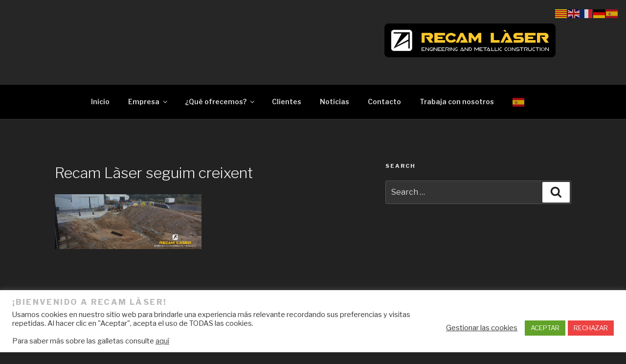

--- FILE ---
content_type: text/html; charset=utf-8
request_url: https://www.google.com/recaptcha/api2/anchor?ar=1&k=6Lf4KpcUAAAAAGwQIoXvcSFbzZWqC40z8DOIaflz&co=aHR0cHM6Ly9yZWNhbWxhc2VyLmNvbTo0NDM.&hl=en&v=7gg7H51Q-naNfhmCP3_R47ho&size=invisible&anchor-ms=20000&execute-ms=30000&cb=v0u0rp58lhp1
body_size: 48157
content:
<!DOCTYPE HTML><html dir="ltr" lang="en"><head><meta http-equiv="Content-Type" content="text/html; charset=UTF-8">
<meta http-equiv="X-UA-Compatible" content="IE=edge">
<title>reCAPTCHA</title>
<style type="text/css">
/* cyrillic-ext */
@font-face {
  font-family: 'Roboto';
  font-style: normal;
  font-weight: 400;
  font-stretch: 100%;
  src: url(//fonts.gstatic.com/s/roboto/v48/KFO7CnqEu92Fr1ME7kSn66aGLdTylUAMa3GUBHMdazTgWw.woff2) format('woff2');
  unicode-range: U+0460-052F, U+1C80-1C8A, U+20B4, U+2DE0-2DFF, U+A640-A69F, U+FE2E-FE2F;
}
/* cyrillic */
@font-face {
  font-family: 'Roboto';
  font-style: normal;
  font-weight: 400;
  font-stretch: 100%;
  src: url(//fonts.gstatic.com/s/roboto/v48/KFO7CnqEu92Fr1ME7kSn66aGLdTylUAMa3iUBHMdazTgWw.woff2) format('woff2');
  unicode-range: U+0301, U+0400-045F, U+0490-0491, U+04B0-04B1, U+2116;
}
/* greek-ext */
@font-face {
  font-family: 'Roboto';
  font-style: normal;
  font-weight: 400;
  font-stretch: 100%;
  src: url(//fonts.gstatic.com/s/roboto/v48/KFO7CnqEu92Fr1ME7kSn66aGLdTylUAMa3CUBHMdazTgWw.woff2) format('woff2');
  unicode-range: U+1F00-1FFF;
}
/* greek */
@font-face {
  font-family: 'Roboto';
  font-style: normal;
  font-weight: 400;
  font-stretch: 100%;
  src: url(//fonts.gstatic.com/s/roboto/v48/KFO7CnqEu92Fr1ME7kSn66aGLdTylUAMa3-UBHMdazTgWw.woff2) format('woff2');
  unicode-range: U+0370-0377, U+037A-037F, U+0384-038A, U+038C, U+038E-03A1, U+03A3-03FF;
}
/* math */
@font-face {
  font-family: 'Roboto';
  font-style: normal;
  font-weight: 400;
  font-stretch: 100%;
  src: url(//fonts.gstatic.com/s/roboto/v48/KFO7CnqEu92Fr1ME7kSn66aGLdTylUAMawCUBHMdazTgWw.woff2) format('woff2');
  unicode-range: U+0302-0303, U+0305, U+0307-0308, U+0310, U+0312, U+0315, U+031A, U+0326-0327, U+032C, U+032F-0330, U+0332-0333, U+0338, U+033A, U+0346, U+034D, U+0391-03A1, U+03A3-03A9, U+03B1-03C9, U+03D1, U+03D5-03D6, U+03F0-03F1, U+03F4-03F5, U+2016-2017, U+2034-2038, U+203C, U+2040, U+2043, U+2047, U+2050, U+2057, U+205F, U+2070-2071, U+2074-208E, U+2090-209C, U+20D0-20DC, U+20E1, U+20E5-20EF, U+2100-2112, U+2114-2115, U+2117-2121, U+2123-214F, U+2190, U+2192, U+2194-21AE, U+21B0-21E5, U+21F1-21F2, U+21F4-2211, U+2213-2214, U+2216-22FF, U+2308-230B, U+2310, U+2319, U+231C-2321, U+2336-237A, U+237C, U+2395, U+239B-23B7, U+23D0, U+23DC-23E1, U+2474-2475, U+25AF, U+25B3, U+25B7, U+25BD, U+25C1, U+25CA, U+25CC, U+25FB, U+266D-266F, U+27C0-27FF, U+2900-2AFF, U+2B0E-2B11, U+2B30-2B4C, U+2BFE, U+3030, U+FF5B, U+FF5D, U+1D400-1D7FF, U+1EE00-1EEFF;
}
/* symbols */
@font-face {
  font-family: 'Roboto';
  font-style: normal;
  font-weight: 400;
  font-stretch: 100%;
  src: url(//fonts.gstatic.com/s/roboto/v48/KFO7CnqEu92Fr1ME7kSn66aGLdTylUAMaxKUBHMdazTgWw.woff2) format('woff2');
  unicode-range: U+0001-000C, U+000E-001F, U+007F-009F, U+20DD-20E0, U+20E2-20E4, U+2150-218F, U+2190, U+2192, U+2194-2199, U+21AF, U+21E6-21F0, U+21F3, U+2218-2219, U+2299, U+22C4-22C6, U+2300-243F, U+2440-244A, U+2460-24FF, U+25A0-27BF, U+2800-28FF, U+2921-2922, U+2981, U+29BF, U+29EB, U+2B00-2BFF, U+4DC0-4DFF, U+FFF9-FFFB, U+10140-1018E, U+10190-1019C, U+101A0, U+101D0-101FD, U+102E0-102FB, U+10E60-10E7E, U+1D2C0-1D2D3, U+1D2E0-1D37F, U+1F000-1F0FF, U+1F100-1F1AD, U+1F1E6-1F1FF, U+1F30D-1F30F, U+1F315, U+1F31C, U+1F31E, U+1F320-1F32C, U+1F336, U+1F378, U+1F37D, U+1F382, U+1F393-1F39F, U+1F3A7-1F3A8, U+1F3AC-1F3AF, U+1F3C2, U+1F3C4-1F3C6, U+1F3CA-1F3CE, U+1F3D4-1F3E0, U+1F3ED, U+1F3F1-1F3F3, U+1F3F5-1F3F7, U+1F408, U+1F415, U+1F41F, U+1F426, U+1F43F, U+1F441-1F442, U+1F444, U+1F446-1F449, U+1F44C-1F44E, U+1F453, U+1F46A, U+1F47D, U+1F4A3, U+1F4B0, U+1F4B3, U+1F4B9, U+1F4BB, U+1F4BF, U+1F4C8-1F4CB, U+1F4D6, U+1F4DA, U+1F4DF, U+1F4E3-1F4E6, U+1F4EA-1F4ED, U+1F4F7, U+1F4F9-1F4FB, U+1F4FD-1F4FE, U+1F503, U+1F507-1F50B, U+1F50D, U+1F512-1F513, U+1F53E-1F54A, U+1F54F-1F5FA, U+1F610, U+1F650-1F67F, U+1F687, U+1F68D, U+1F691, U+1F694, U+1F698, U+1F6AD, U+1F6B2, U+1F6B9-1F6BA, U+1F6BC, U+1F6C6-1F6CF, U+1F6D3-1F6D7, U+1F6E0-1F6EA, U+1F6F0-1F6F3, U+1F6F7-1F6FC, U+1F700-1F7FF, U+1F800-1F80B, U+1F810-1F847, U+1F850-1F859, U+1F860-1F887, U+1F890-1F8AD, U+1F8B0-1F8BB, U+1F8C0-1F8C1, U+1F900-1F90B, U+1F93B, U+1F946, U+1F984, U+1F996, U+1F9E9, U+1FA00-1FA6F, U+1FA70-1FA7C, U+1FA80-1FA89, U+1FA8F-1FAC6, U+1FACE-1FADC, U+1FADF-1FAE9, U+1FAF0-1FAF8, U+1FB00-1FBFF;
}
/* vietnamese */
@font-face {
  font-family: 'Roboto';
  font-style: normal;
  font-weight: 400;
  font-stretch: 100%;
  src: url(//fonts.gstatic.com/s/roboto/v48/KFO7CnqEu92Fr1ME7kSn66aGLdTylUAMa3OUBHMdazTgWw.woff2) format('woff2');
  unicode-range: U+0102-0103, U+0110-0111, U+0128-0129, U+0168-0169, U+01A0-01A1, U+01AF-01B0, U+0300-0301, U+0303-0304, U+0308-0309, U+0323, U+0329, U+1EA0-1EF9, U+20AB;
}
/* latin-ext */
@font-face {
  font-family: 'Roboto';
  font-style: normal;
  font-weight: 400;
  font-stretch: 100%;
  src: url(//fonts.gstatic.com/s/roboto/v48/KFO7CnqEu92Fr1ME7kSn66aGLdTylUAMa3KUBHMdazTgWw.woff2) format('woff2');
  unicode-range: U+0100-02BA, U+02BD-02C5, U+02C7-02CC, U+02CE-02D7, U+02DD-02FF, U+0304, U+0308, U+0329, U+1D00-1DBF, U+1E00-1E9F, U+1EF2-1EFF, U+2020, U+20A0-20AB, U+20AD-20C0, U+2113, U+2C60-2C7F, U+A720-A7FF;
}
/* latin */
@font-face {
  font-family: 'Roboto';
  font-style: normal;
  font-weight: 400;
  font-stretch: 100%;
  src: url(//fonts.gstatic.com/s/roboto/v48/KFO7CnqEu92Fr1ME7kSn66aGLdTylUAMa3yUBHMdazQ.woff2) format('woff2');
  unicode-range: U+0000-00FF, U+0131, U+0152-0153, U+02BB-02BC, U+02C6, U+02DA, U+02DC, U+0304, U+0308, U+0329, U+2000-206F, U+20AC, U+2122, U+2191, U+2193, U+2212, U+2215, U+FEFF, U+FFFD;
}
/* cyrillic-ext */
@font-face {
  font-family: 'Roboto';
  font-style: normal;
  font-weight: 500;
  font-stretch: 100%;
  src: url(//fonts.gstatic.com/s/roboto/v48/KFO7CnqEu92Fr1ME7kSn66aGLdTylUAMa3GUBHMdazTgWw.woff2) format('woff2');
  unicode-range: U+0460-052F, U+1C80-1C8A, U+20B4, U+2DE0-2DFF, U+A640-A69F, U+FE2E-FE2F;
}
/* cyrillic */
@font-face {
  font-family: 'Roboto';
  font-style: normal;
  font-weight: 500;
  font-stretch: 100%;
  src: url(//fonts.gstatic.com/s/roboto/v48/KFO7CnqEu92Fr1ME7kSn66aGLdTylUAMa3iUBHMdazTgWw.woff2) format('woff2');
  unicode-range: U+0301, U+0400-045F, U+0490-0491, U+04B0-04B1, U+2116;
}
/* greek-ext */
@font-face {
  font-family: 'Roboto';
  font-style: normal;
  font-weight: 500;
  font-stretch: 100%;
  src: url(//fonts.gstatic.com/s/roboto/v48/KFO7CnqEu92Fr1ME7kSn66aGLdTylUAMa3CUBHMdazTgWw.woff2) format('woff2');
  unicode-range: U+1F00-1FFF;
}
/* greek */
@font-face {
  font-family: 'Roboto';
  font-style: normal;
  font-weight: 500;
  font-stretch: 100%;
  src: url(//fonts.gstatic.com/s/roboto/v48/KFO7CnqEu92Fr1ME7kSn66aGLdTylUAMa3-UBHMdazTgWw.woff2) format('woff2');
  unicode-range: U+0370-0377, U+037A-037F, U+0384-038A, U+038C, U+038E-03A1, U+03A3-03FF;
}
/* math */
@font-face {
  font-family: 'Roboto';
  font-style: normal;
  font-weight: 500;
  font-stretch: 100%;
  src: url(//fonts.gstatic.com/s/roboto/v48/KFO7CnqEu92Fr1ME7kSn66aGLdTylUAMawCUBHMdazTgWw.woff2) format('woff2');
  unicode-range: U+0302-0303, U+0305, U+0307-0308, U+0310, U+0312, U+0315, U+031A, U+0326-0327, U+032C, U+032F-0330, U+0332-0333, U+0338, U+033A, U+0346, U+034D, U+0391-03A1, U+03A3-03A9, U+03B1-03C9, U+03D1, U+03D5-03D6, U+03F0-03F1, U+03F4-03F5, U+2016-2017, U+2034-2038, U+203C, U+2040, U+2043, U+2047, U+2050, U+2057, U+205F, U+2070-2071, U+2074-208E, U+2090-209C, U+20D0-20DC, U+20E1, U+20E5-20EF, U+2100-2112, U+2114-2115, U+2117-2121, U+2123-214F, U+2190, U+2192, U+2194-21AE, U+21B0-21E5, U+21F1-21F2, U+21F4-2211, U+2213-2214, U+2216-22FF, U+2308-230B, U+2310, U+2319, U+231C-2321, U+2336-237A, U+237C, U+2395, U+239B-23B7, U+23D0, U+23DC-23E1, U+2474-2475, U+25AF, U+25B3, U+25B7, U+25BD, U+25C1, U+25CA, U+25CC, U+25FB, U+266D-266F, U+27C0-27FF, U+2900-2AFF, U+2B0E-2B11, U+2B30-2B4C, U+2BFE, U+3030, U+FF5B, U+FF5D, U+1D400-1D7FF, U+1EE00-1EEFF;
}
/* symbols */
@font-face {
  font-family: 'Roboto';
  font-style: normal;
  font-weight: 500;
  font-stretch: 100%;
  src: url(//fonts.gstatic.com/s/roboto/v48/KFO7CnqEu92Fr1ME7kSn66aGLdTylUAMaxKUBHMdazTgWw.woff2) format('woff2');
  unicode-range: U+0001-000C, U+000E-001F, U+007F-009F, U+20DD-20E0, U+20E2-20E4, U+2150-218F, U+2190, U+2192, U+2194-2199, U+21AF, U+21E6-21F0, U+21F3, U+2218-2219, U+2299, U+22C4-22C6, U+2300-243F, U+2440-244A, U+2460-24FF, U+25A0-27BF, U+2800-28FF, U+2921-2922, U+2981, U+29BF, U+29EB, U+2B00-2BFF, U+4DC0-4DFF, U+FFF9-FFFB, U+10140-1018E, U+10190-1019C, U+101A0, U+101D0-101FD, U+102E0-102FB, U+10E60-10E7E, U+1D2C0-1D2D3, U+1D2E0-1D37F, U+1F000-1F0FF, U+1F100-1F1AD, U+1F1E6-1F1FF, U+1F30D-1F30F, U+1F315, U+1F31C, U+1F31E, U+1F320-1F32C, U+1F336, U+1F378, U+1F37D, U+1F382, U+1F393-1F39F, U+1F3A7-1F3A8, U+1F3AC-1F3AF, U+1F3C2, U+1F3C4-1F3C6, U+1F3CA-1F3CE, U+1F3D4-1F3E0, U+1F3ED, U+1F3F1-1F3F3, U+1F3F5-1F3F7, U+1F408, U+1F415, U+1F41F, U+1F426, U+1F43F, U+1F441-1F442, U+1F444, U+1F446-1F449, U+1F44C-1F44E, U+1F453, U+1F46A, U+1F47D, U+1F4A3, U+1F4B0, U+1F4B3, U+1F4B9, U+1F4BB, U+1F4BF, U+1F4C8-1F4CB, U+1F4D6, U+1F4DA, U+1F4DF, U+1F4E3-1F4E6, U+1F4EA-1F4ED, U+1F4F7, U+1F4F9-1F4FB, U+1F4FD-1F4FE, U+1F503, U+1F507-1F50B, U+1F50D, U+1F512-1F513, U+1F53E-1F54A, U+1F54F-1F5FA, U+1F610, U+1F650-1F67F, U+1F687, U+1F68D, U+1F691, U+1F694, U+1F698, U+1F6AD, U+1F6B2, U+1F6B9-1F6BA, U+1F6BC, U+1F6C6-1F6CF, U+1F6D3-1F6D7, U+1F6E0-1F6EA, U+1F6F0-1F6F3, U+1F6F7-1F6FC, U+1F700-1F7FF, U+1F800-1F80B, U+1F810-1F847, U+1F850-1F859, U+1F860-1F887, U+1F890-1F8AD, U+1F8B0-1F8BB, U+1F8C0-1F8C1, U+1F900-1F90B, U+1F93B, U+1F946, U+1F984, U+1F996, U+1F9E9, U+1FA00-1FA6F, U+1FA70-1FA7C, U+1FA80-1FA89, U+1FA8F-1FAC6, U+1FACE-1FADC, U+1FADF-1FAE9, U+1FAF0-1FAF8, U+1FB00-1FBFF;
}
/* vietnamese */
@font-face {
  font-family: 'Roboto';
  font-style: normal;
  font-weight: 500;
  font-stretch: 100%;
  src: url(//fonts.gstatic.com/s/roboto/v48/KFO7CnqEu92Fr1ME7kSn66aGLdTylUAMa3OUBHMdazTgWw.woff2) format('woff2');
  unicode-range: U+0102-0103, U+0110-0111, U+0128-0129, U+0168-0169, U+01A0-01A1, U+01AF-01B0, U+0300-0301, U+0303-0304, U+0308-0309, U+0323, U+0329, U+1EA0-1EF9, U+20AB;
}
/* latin-ext */
@font-face {
  font-family: 'Roboto';
  font-style: normal;
  font-weight: 500;
  font-stretch: 100%;
  src: url(//fonts.gstatic.com/s/roboto/v48/KFO7CnqEu92Fr1ME7kSn66aGLdTylUAMa3KUBHMdazTgWw.woff2) format('woff2');
  unicode-range: U+0100-02BA, U+02BD-02C5, U+02C7-02CC, U+02CE-02D7, U+02DD-02FF, U+0304, U+0308, U+0329, U+1D00-1DBF, U+1E00-1E9F, U+1EF2-1EFF, U+2020, U+20A0-20AB, U+20AD-20C0, U+2113, U+2C60-2C7F, U+A720-A7FF;
}
/* latin */
@font-face {
  font-family: 'Roboto';
  font-style: normal;
  font-weight: 500;
  font-stretch: 100%;
  src: url(//fonts.gstatic.com/s/roboto/v48/KFO7CnqEu92Fr1ME7kSn66aGLdTylUAMa3yUBHMdazQ.woff2) format('woff2');
  unicode-range: U+0000-00FF, U+0131, U+0152-0153, U+02BB-02BC, U+02C6, U+02DA, U+02DC, U+0304, U+0308, U+0329, U+2000-206F, U+20AC, U+2122, U+2191, U+2193, U+2212, U+2215, U+FEFF, U+FFFD;
}
/* cyrillic-ext */
@font-face {
  font-family: 'Roboto';
  font-style: normal;
  font-weight: 900;
  font-stretch: 100%;
  src: url(//fonts.gstatic.com/s/roboto/v48/KFO7CnqEu92Fr1ME7kSn66aGLdTylUAMa3GUBHMdazTgWw.woff2) format('woff2');
  unicode-range: U+0460-052F, U+1C80-1C8A, U+20B4, U+2DE0-2DFF, U+A640-A69F, U+FE2E-FE2F;
}
/* cyrillic */
@font-face {
  font-family: 'Roboto';
  font-style: normal;
  font-weight: 900;
  font-stretch: 100%;
  src: url(//fonts.gstatic.com/s/roboto/v48/KFO7CnqEu92Fr1ME7kSn66aGLdTylUAMa3iUBHMdazTgWw.woff2) format('woff2');
  unicode-range: U+0301, U+0400-045F, U+0490-0491, U+04B0-04B1, U+2116;
}
/* greek-ext */
@font-face {
  font-family: 'Roboto';
  font-style: normal;
  font-weight: 900;
  font-stretch: 100%;
  src: url(//fonts.gstatic.com/s/roboto/v48/KFO7CnqEu92Fr1ME7kSn66aGLdTylUAMa3CUBHMdazTgWw.woff2) format('woff2');
  unicode-range: U+1F00-1FFF;
}
/* greek */
@font-face {
  font-family: 'Roboto';
  font-style: normal;
  font-weight: 900;
  font-stretch: 100%;
  src: url(//fonts.gstatic.com/s/roboto/v48/KFO7CnqEu92Fr1ME7kSn66aGLdTylUAMa3-UBHMdazTgWw.woff2) format('woff2');
  unicode-range: U+0370-0377, U+037A-037F, U+0384-038A, U+038C, U+038E-03A1, U+03A3-03FF;
}
/* math */
@font-face {
  font-family: 'Roboto';
  font-style: normal;
  font-weight: 900;
  font-stretch: 100%;
  src: url(//fonts.gstatic.com/s/roboto/v48/KFO7CnqEu92Fr1ME7kSn66aGLdTylUAMawCUBHMdazTgWw.woff2) format('woff2');
  unicode-range: U+0302-0303, U+0305, U+0307-0308, U+0310, U+0312, U+0315, U+031A, U+0326-0327, U+032C, U+032F-0330, U+0332-0333, U+0338, U+033A, U+0346, U+034D, U+0391-03A1, U+03A3-03A9, U+03B1-03C9, U+03D1, U+03D5-03D6, U+03F0-03F1, U+03F4-03F5, U+2016-2017, U+2034-2038, U+203C, U+2040, U+2043, U+2047, U+2050, U+2057, U+205F, U+2070-2071, U+2074-208E, U+2090-209C, U+20D0-20DC, U+20E1, U+20E5-20EF, U+2100-2112, U+2114-2115, U+2117-2121, U+2123-214F, U+2190, U+2192, U+2194-21AE, U+21B0-21E5, U+21F1-21F2, U+21F4-2211, U+2213-2214, U+2216-22FF, U+2308-230B, U+2310, U+2319, U+231C-2321, U+2336-237A, U+237C, U+2395, U+239B-23B7, U+23D0, U+23DC-23E1, U+2474-2475, U+25AF, U+25B3, U+25B7, U+25BD, U+25C1, U+25CA, U+25CC, U+25FB, U+266D-266F, U+27C0-27FF, U+2900-2AFF, U+2B0E-2B11, U+2B30-2B4C, U+2BFE, U+3030, U+FF5B, U+FF5D, U+1D400-1D7FF, U+1EE00-1EEFF;
}
/* symbols */
@font-face {
  font-family: 'Roboto';
  font-style: normal;
  font-weight: 900;
  font-stretch: 100%;
  src: url(//fonts.gstatic.com/s/roboto/v48/KFO7CnqEu92Fr1ME7kSn66aGLdTylUAMaxKUBHMdazTgWw.woff2) format('woff2');
  unicode-range: U+0001-000C, U+000E-001F, U+007F-009F, U+20DD-20E0, U+20E2-20E4, U+2150-218F, U+2190, U+2192, U+2194-2199, U+21AF, U+21E6-21F0, U+21F3, U+2218-2219, U+2299, U+22C4-22C6, U+2300-243F, U+2440-244A, U+2460-24FF, U+25A0-27BF, U+2800-28FF, U+2921-2922, U+2981, U+29BF, U+29EB, U+2B00-2BFF, U+4DC0-4DFF, U+FFF9-FFFB, U+10140-1018E, U+10190-1019C, U+101A0, U+101D0-101FD, U+102E0-102FB, U+10E60-10E7E, U+1D2C0-1D2D3, U+1D2E0-1D37F, U+1F000-1F0FF, U+1F100-1F1AD, U+1F1E6-1F1FF, U+1F30D-1F30F, U+1F315, U+1F31C, U+1F31E, U+1F320-1F32C, U+1F336, U+1F378, U+1F37D, U+1F382, U+1F393-1F39F, U+1F3A7-1F3A8, U+1F3AC-1F3AF, U+1F3C2, U+1F3C4-1F3C6, U+1F3CA-1F3CE, U+1F3D4-1F3E0, U+1F3ED, U+1F3F1-1F3F3, U+1F3F5-1F3F7, U+1F408, U+1F415, U+1F41F, U+1F426, U+1F43F, U+1F441-1F442, U+1F444, U+1F446-1F449, U+1F44C-1F44E, U+1F453, U+1F46A, U+1F47D, U+1F4A3, U+1F4B0, U+1F4B3, U+1F4B9, U+1F4BB, U+1F4BF, U+1F4C8-1F4CB, U+1F4D6, U+1F4DA, U+1F4DF, U+1F4E3-1F4E6, U+1F4EA-1F4ED, U+1F4F7, U+1F4F9-1F4FB, U+1F4FD-1F4FE, U+1F503, U+1F507-1F50B, U+1F50D, U+1F512-1F513, U+1F53E-1F54A, U+1F54F-1F5FA, U+1F610, U+1F650-1F67F, U+1F687, U+1F68D, U+1F691, U+1F694, U+1F698, U+1F6AD, U+1F6B2, U+1F6B9-1F6BA, U+1F6BC, U+1F6C6-1F6CF, U+1F6D3-1F6D7, U+1F6E0-1F6EA, U+1F6F0-1F6F3, U+1F6F7-1F6FC, U+1F700-1F7FF, U+1F800-1F80B, U+1F810-1F847, U+1F850-1F859, U+1F860-1F887, U+1F890-1F8AD, U+1F8B0-1F8BB, U+1F8C0-1F8C1, U+1F900-1F90B, U+1F93B, U+1F946, U+1F984, U+1F996, U+1F9E9, U+1FA00-1FA6F, U+1FA70-1FA7C, U+1FA80-1FA89, U+1FA8F-1FAC6, U+1FACE-1FADC, U+1FADF-1FAE9, U+1FAF0-1FAF8, U+1FB00-1FBFF;
}
/* vietnamese */
@font-face {
  font-family: 'Roboto';
  font-style: normal;
  font-weight: 900;
  font-stretch: 100%;
  src: url(//fonts.gstatic.com/s/roboto/v48/KFO7CnqEu92Fr1ME7kSn66aGLdTylUAMa3OUBHMdazTgWw.woff2) format('woff2');
  unicode-range: U+0102-0103, U+0110-0111, U+0128-0129, U+0168-0169, U+01A0-01A1, U+01AF-01B0, U+0300-0301, U+0303-0304, U+0308-0309, U+0323, U+0329, U+1EA0-1EF9, U+20AB;
}
/* latin-ext */
@font-face {
  font-family: 'Roboto';
  font-style: normal;
  font-weight: 900;
  font-stretch: 100%;
  src: url(//fonts.gstatic.com/s/roboto/v48/KFO7CnqEu92Fr1ME7kSn66aGLdTylUAMa3KUBHMdazTgWw.woff2) format('woff2');
  unicode-range: U+0100-02BA, U+02BD-02C5, U+02C7-02CC, U+02CE-02D7, U+02DD-02FF, U+0304, U+0308, U+0329, U+1D00-1DBF, U+1E00-1E9F, U+1EF2-1EFF, U+2020, U+20A0-20AB, U+20AD-20C0, U+2113, U+2C60-2C7F, U+A720-A7FF;
}
/* latin */
@font-face {
  font-family: 'Roboto';
  font-style: normal;
  font-weight: 900;
  font-stretch: 100%;
  src: url(//fonts.gstatic.com/s/roboto/v48/KFO7CnqEu92Fr1ME7kSn66aGLdTylUAMa3yUBHMdazQ.woff2) format('woff2');
  unicode-range: U+0000-00FF, U+0131, U+0152-0153, U+02BB-02BC, U+02C6, U+02DA, U+02DC, U+0304, U+0308, U+0329, U+2000-206F, U+20AC, U+2122, U+2191, U+2193, U+2212, U+2215, U+FEFF, U+FFFD;
}

</style>
<link rel="stylesheet" type="text/css" href="https://www.gstatic.com/recaptcha/releases/7gg7H51Q-naNfhmCP3_R47ho/styles__ltr.css">
<script nonce="yHmMe3T0NDZ7dLyDOm6yng" type="text/javascript">window['__recaptcha_api'] = 'https://www.google.com/recaptcha/api2/';</script>
<script type="text/javascript" src="https://www.gstatic.com/recaptcha/releases/7gg7H51Q-naNfhmCP3_R47ho/recaptcha__en.js" nonce="yHmMe3T0NDZ7dLyDOm6yng">
      
    </script></head>
<body><div id="rc-anchor-alert" class="rc-anchor-alert"></div>
<input type="hidden" id="recaptcha-token" value="[base64]">
<script type="text/javascript" nonce="yHmMe3T0NDZ7dLyDOm6yng">
      recaptcha.anchor.Main.init("[\x22ainput\x22,[\x22bgdata\x22,\x22\x22,\[base64]/[base64]/[base64]/KE4oMTI0LHYsdi5HKSxMWihsLHYpKTpOKDEyNCx2LGwpLFYpLHYpLFQpKSxGKDE3MSx2KX0scjc9ZnVuY3Rpb24obCl7cmV0dXJuIGx9LEM9ZnVuY3Rpb24obCxWLHYpe04odixsLFYpLFZbYWtdPTI3OTZ9LG49ZnVuY3Rpb24obCxWKXtWLlg9KChWLlg/[base64]/[base64]/[base64]/[base64]/[base64]/[base64]/[base64]/[base64]/[base64]/[base64]/[base64]\\u003d\x22,\[base64]\\u003d\x22,\[base64]/b3DDtyvDlMOIJR9Tw5vCiGFCwrsZYsKmPsOWVAh0wqVDYsKVAUADwrkuwoPDncKlEsOcYwnChyDCiV/DlHrDgcOCw5DDi8OFwrFBM8OHLgxneF8DDBnCnnvClzHCmWDDhWAKD8K4AMKRwpHCrwPDrVvDo8KDSiXDssK1LcOPwq7DmsKwWMO3DcKmw78bIUkgw5nDinfCucKBw6DCnw7CgmbDhSVWw7HCu8OIwp4JdMK+w7nCrTvDvsOtLgjDu8O7wqQsZRdBHcKUF1Nuw5N/[base64]/J0dJSwTCp8KLRcOPRMK4w7DDrMOiwrVBR8O2dcKWw4XDrsOVwoDClyQNMcKxLgsUA8KLw6sWbsKdSMKPw6zCs8KgRw1nKGbDm8OvZcKWMVktW0PDoMOuGWt9IGsnwpNyw4MgP8OOwopMw4/DsSlXenzCusKWw7E/[base64]/R8O1fMO7U8Kxw43CucOzwqIBw64PdnLCrMOtCA0owprDhsKGcBopFMKcUFnCrVwjwpkha8O8w5gDwptZZURTJjAHw4A1AMKow7DDhw82WxbCgcOgH2rCkMOSw7t2ITxlFHvDtm/[base64]/DssKvwrh7Q8OTwrJywpzCuljDrh7DhsK0RVTCiDLCvMOFGFLDgsOVw5/Cn2h3CsOdeCHDpsKrdsOoZsKLw4szwrdIwovCqcOuwqzCucKcwpkawrjCl8Otwr/[base64]/[base64]/[base64]/CsMOdw4hRw7HDmFvDt0dqdjoZw4HDkUPDr8OJw4jDqcKTdcOKw6FAOglkwqMEJERiNjB0NcOQOQLDs8KqaQ5dwokTw5vDo8KlU8KmMDPCiDtvw6YHKkDCo34eQcOiwpXDkk/[base64]/[base64]/[base64]/CkMOtw7BhD8KZwrfCvjAEQMOewpUEaUJyXcOgwrJ3Ew9Iwpd8wp1twpjDlMKqw4tww5Jzw43Dhn5XTMKIw4LCkMKNwoLDoArCg8KKCkogw4IGF8KHw6JJLgjCmnfChAsbw7/DhHvDjlLDlMOdH8O8wowEw7PCsFTCvWjCv8KsIh7DuMOFdcKjw6vDnF5GIEnCgMOZPV/CpX1Dw4rDpMKQcWbDgsObwqA5wq1DHsK1McKnVV7CqlDCkBclw59UYkTCrsKxw7DCmMOxw5zCoMOAw50Fwo9gwqbCksKkwoTDhcOfwrUow4fCsQzCnSxUw73DtMKxw5jDicO/w4XDssK2CinCsMOsfkEqI8Kpa8KMXxPDoMKhw65Fw43CmcOywo3DiD1pRsKRM8KMwrTDvcK7M0rCtRlbwrTDmsKKwqTDmMKvwrAiw4AOwrXDoMOQwrrDqcKYXMKOQw/DkcKFIcKASknDt8OjCXrCssOjGlrDhcOzPcO+UMOVw48fw44Ww6BgwrvDpWrCnMOxCMOvw4PDgFPCnyEQB1bCv18oX0vDiADCi3DDijvDscKdw4lLwoXCuMOCwoBxwrslUik1wowaScO/YsOiEcK7wqM6w7Erw6DCnzzDkMKKa8O9wq3Co8OFwrx/YjPDrGLCocOJw6HCohs0QBxzwpxeDsK3w7pHXsOcwqtOwph9DcOHdSESworDqMK0AcOzw4oSSkHCgxjCsUPCvl8PBjPCkSjDlMKXUlAAw5NEwo7CnUlRTTcPZMKrMQrClMOwTcOQwq9aGsO0w4wrw7PCjsOIw6AHw6IQw4MAdMKVw648NEvDly1/[base64]/CgU96wqzDrj1JXcKlwp1hScOOw5/[base64]/[base64]/[base64]/[base64]/Cj27DogzDvCLCng5pE8OoJcKidk3Cvy3DvAZ8P8K1wqvChcKAw7sUccK4AsOOwr/DqMKNKVTDh8Ocwrstw4xrw5/[base64]/DuMK6w5wBeMOlJXjDk3BlB015e8OWw5VDKAvDuGjCnj1DP1FGehnDh8K/wqTCmSzCkSMgNjF/wol/NFBiw7DChMKTwphXw61ww7TDkcKxwpoow5kUw7rDsBPCqXrChsObwq/CvwTDjX3DksKHw4A2wqNgw4JCPsOuw47DnSclBsOxw6g/[base64]/Cs8KhwrvCo8O9QsOSwrLCh8OLLnDCuHvDnzDDh8Opwphhwp/DlHQGw7l5wo95EcKswpHCoA3DnsKHE8KBK3hySMKVXynCnsORDxljLMK5AMK1w5VKwrPCqg5uMsOzwqw4QmPDssK9w5bDssK0w75QwrPChWQUHMK5w49Afz/DksKqWcKJwrHDmMO+ZMOFQcKZwqhsbzwowrDDgh9Vb8OdwpjCmBk2RsOswppmwoYhABIaw6xCJDRMwoZowoU3SDltwpPDh8O9wp8Iw7tGDwPDoMO4Og/DgsKSLMOfwoXDhTUMfsKdwodHwrk4w6FGwrc9DmHDkm/Di8KbYMOkwoYUesKIwrPCj8Kcwpo2wqYAZGUPwr7DmsOXABttcAvCi8OEw4kiw5YcR2ALw5TCqMOFwrLDvWnDvsOPwq0FA8OfanhQaQFxw4zDjl3CrcOufMOEwpcSwptYw49DElXChF5fDkNyUV/ClQDDhsOwwo14wpzDjMOqacKww7ASwozDi0fDhy/DpAhUH2hAWcKjP3Rzw7LCqW9pPMOpwrd9QBjDn1Rnw7M5w7NHIz7DrRUgw7LDosKdwpBZFcKKw6cgdjPDpwZ2D3hewozCgsK4F30Xw7TDmMKswprCucOSUMKWwqHDscOLw5Nhw4LCmsO3w6EawqPCsMOzw5PDpxtbw4nClBLCgMKkYlnCrR7Drk/CvWBfVsK1LQ/CrAhAwpoxw5p+wovDqkYUwopYwrbDjMKOw699wq/[base64]/CrsKiB8KiUQgAw7bCtsKAfy9+IizCoMKTw6zCkBbDuhLCqMOAGzfDkcOUwqjCqAkDWsOIwq0rE3ASZsOUwp/DhRTCsFw/[base64]/SsOswqFHcWROVCd5w5ZYwq0QLWd7EsKDw61owohtb3p4CnhSBgfCr8OZEycIwq3CgMKfMMOEKkHDh0PChwUFRSDCtsKMesK5VMOQwoXDsVHDjBNiw7LDnxDCksKJwoYRTsOTw5FJwqA2wqbDtcK7w6jDjMKyY8OhLFYuGcKIBEs8acKlw5DDvDXCicO/wqTCl8OdLhfCqTYUAcO+PQ3CvsOmIsOhdn7CtsOKdsOBG8Kmw6bDoAkpw4AtwofDtsOcwotvRFnDn8OXw5B1Fwpcw4hrD8OEIxfCocO/TAFpwpjCjQ8LOMOfJzTDj8KSwpbCpAnCtxfCpsO9w7TDvUEJeMOsQD7CkWvCg8KTw5Rqw6nDtcO/wrhNMCnDhx42wossNMORQVl/CsK1wo8QYcKhwqDCuMOgGUPCmsKPwpvCogXDocKXw7/DocKawrs6wrpQQmVKw4zCplZdasKawr7CpMO1V8K7w5LDoMK3w5RtYH84TcKlNMOFwpgjGMKSDsKTOcO1wp/DrE/Dm2nCvMKSw6nCusKEw7ghUcOUwr3CjkEsWR/[base64]/[base64]/[base64]/woJnWXDCq3fCg8KjMDdoAig7d2DDhcKZw5N6w7LCtsOOwqAAIXorG3gFIsO9JsOqw7hdccKnw5wNwpljw6fDojjDkgjCpsOxXycEw77Crw50woPCg8KGw5YSwrICUsKOw78vMsK0wr84w7bDl8KRZMKUw4TCg8KVSMKRU8KHf8OKai/[base64]/R3/[base64]/CjsKrWH7CrllDFFDDmVDDm8KlERpjc3TDskU2w5w4woHDgMOhwpPDt2bDhcKyF8K9w5DCjAc9wp/[base64]/[base64]/Ds0LCqsOXwqXCo2VkVsKED8O0w6ppS8KCw4AzSsK3wqPCmx5zTDI8Cm3DpRFpwqQFYXo+RRkcw7UDwqjDtT1tIsOMRB3DixvCvnTDhcKpbcKQw4pefz4owrY3A1YnasObW0sNwrPDrDR/[base64]/[base64]/[base64]/DhsKCazfDgC3CjnFEfsOSwq/CrTHDvF4nFEvDoHjCqMKnwr0+D0cLbcOHRcKKwo/CmsO5DCTDvzfDqMOEDMOYwpDDssKZU2rDklzDoAF1woLCjsOxFMOocjV7X1HCvsK4CcOTK8KFKErCrMKZd8KoRT/DhxDDqsOvQsKIwpRpwqvCu8KNw6TDoj4/E1DDtUIZwr3DqcKgQsKfwqzDihXDv8KuwrLDisKBCV/CicOuCEY+w78bLVDCmsKQw4zDhcOVLV1dw64LwonDm0N+w4c3UmbCuyVAwoXDhgzDmj3Dk8O1WyPDm8KCwpXDmMKvwrEzXRRUw4ojTMKtZcKeJx3CvMOmwpLDtcOXEMOGw6YCC8O6w57Co8K4w4dGM8KmZ8ODXTfCrcOswpUAwpEAwqfDp3PCqsKGw4/[base64]/DhMKew6AhwrDDgGrCrMKPw73DgCfDo8K3SsOvw5MtdWvDq8KJYiZswpNlw5fCpMKEw4vDosO7U8Omw4JEZGTCmcKjX8KhPsOvKcKuw7zCqjvDjsOAw4rCuHZ8EG9Uw7NpSQbDkcKyE042A3sbwrcEw7zCjMOUFB/Cp8KqDEjDrMO0w7fCpWLDt8KwRMKJLcKTwrVBw5ctw7PDknjCpUvDusOVw6FhYUdPEcKzw5PDtnDDm8KCAhPDjyZtwpTCosKawo4SwrPDtcOow7rCiU/Ci2hnDGnCtTR+CcONbMKAw7UaacOTU8OXRmgdw5/ClsKubj3Ch8Kxwq4BVCzDm8Ouw7Ykwo0TA8OyH8K8OBHCr3FPMcKnw4XDmQ9gcsOEHcOYw4AmRcOhwpAmAHwtwp01EkzCq8OZw5ZjSgnDvlsVJTzDixspNcOWwqbCkQ0xw4XDt8KDw7g4CcKow4zDqcOrM8OQw7rDgn/DsxwnVsK8wrI9w5pzDcKowo0/T8KTw4XCtlx4ISzDjQgUYXdbw7jCj2fChMKVw67DvXN3LcKyPhnCtGbCiRHDgyjDiC/DpcKaw4DDtlVxwqEvAMOnw6rDvWbCgsKbasOnw6LDt3pjaUvDlcKKwp7DtXAnYH3DjMKWWMKew7FFwqvDv8Opcw7Ck0bDkBjCocK+wp7Ds14tdsOgM8OyL8KYwpNYwrLCgQvDhcOLw5M5QcKFOMKYS8KxfMK6w7h6w4xswqNfC8OmwoXDpcKmw41cwojDg8O1w6t/wq4Yw7kFw4bDi0Fqw70Ew7nDtsK/wojCoTfCq0bCgz/DnQLDqcO3wofDisKuwqlAOSYfAkhmaF/CrT3DjsKww4bDjsKCS8KNw7J3Nz/DjX0tTj7DmlFNQ8O3PcK3fj3CkmHDkDzCmHPDthbCocOQV1l/w7XDnsOiDn7Cg8KhQMO/[base64]/Dr8Kbw6XDvG7DpsKvbh/CiMKnwozDglfDtyfDlTYPw4d6TcOQUcOLwofCnwLCkcOLwq1YT8KYwrnCsMKea04owpjDukrCqsK0wownwrA/FcKdN8KvIsKBPCMTwplqVsKWwoTCp1XCtjhGwpzCqMKuF8Ozw6YkXsKSZz0Gwr9owpAkPsKwI8KvOsOsR3ZwwrXCiMO2GmApZU5MMD15a0rDokUuNMOdasOVwq/DncKwQiAwV8ONQn8FW8K2wrjDsCdVw5JRIS7DoUJWKUHCgcO2wprDocKDJSzCh2pwFjTCpHrDr8KoPGjChWknwoHCrsKgw4DDiiDDqlQ2w7TDtcOKw74iwqLCmcOlWcKZCMOaw5jDjMO0GxhsK2zCj8KNPsKrwqZQOcKqe13DiMO0BcKicybDoX/CpcO2w5rCsG/CisKgL8O9wqXCojwPBjDCqA0JwpHDsMKlYsOASsK3P8Kww6TDolbCiMOEwprCssKyImVnw4/ChsOKwqzCkgUea8Ouw6/CnB10worDnMKsw5rDj8Oswq7DgcOjE8O0worCljjDqW/DgDoWw5dOwo7Ctk4pwp/[base64]/CtxjCsMKkdwZXw6BUw6Ubw4/[base64]/w6vCuxDCm0HCosOUSMOVw5Q9W8OMw4vDlMO6w49cwovDmmjCqCVSSiYrBnkFPsOEd2fCrn7DqcOUwobDisOtw71zw5/[base64]/DgcKZwrkuwpTDl2TDrnh+w6bDu0LCszRAV2nCiHTDiMOXw7XCinvCmcKmw4jCpUPCg8OKQMOOwoDCrMOeOzU/wqTCpcONcGnCnyBMw5jCpAQOwqRUCSnDtR98w4EQFzfDhxbDv0jClFFrNFASGcO/[base64]/CumDDsXQfw5/CrVozwqbDrzN0OgLDocOQw6MHw5NAEQLCpWZvwpTCtkkfF1PDmMOCw57Dlz9SO8KLw5gXw6/CrcKVwonDmsOrP8KpwqAXJcOpVcKjb8OaJGoDwofCoMKNPcKXeABkLMOyHTnDlMOCwo0OWyXDq2rCkCrCmsOZw5DCsyXCpzDDqcOmwocnw5VlwoNiw6/CosKfw7TCizxwwq1uJHjCmsKyw4RoBlsbVjhFbDHCp8KvUwxDJxRfP8OXMMOqUMKGMwHDscOlOVbClcK8KcK9wp3DiTYrUiYUw7l6d8Kmwo3DlQN0DcO5UzLDvMKXwrp5wqwTEsO1NxTDgUXCgAosw4MFwo7DvcKZw4rCmU9BLkF4fsOnMsOaD8Oow4/DmiFrwoHCiMO2dDsmQsO/W8OAwpPDvsOibB/DgMKww6EUw5wERCDDq8KuYjfCjHMKw6LDmsKgVcKJwpPCgFwSw7DCksKQCMO8ccOkwppyd1fCkUloTBlVw4PCqjYkfcKGw6LCuGXDvsKCw7QcKS/CjnjCvcOZwppVJnpuw5Q2cU/DuxnCuMOpQ3gjworDoSYebkIfSkIkTT/DqD9Tw4Aww7VzAsKZw4ptS8OPWcOnwqRCw5FtX1Njw77DmkRhwo9ZDMOZw5EkwqHDtWjCkQscUcOQw5RtwqxvU8OkwqrDhRLCkC/DjcKqwrzDuHxFHgZ8wofCtEQLw63DgkrChHfDj1UGwqVdfcKTw58hwrh3w70lBcKPw6bCssKrw6xYfkHDmsOPASwjAsKGZ8OlKgHDscOQKcKNOCFxZ8KIYljCgsO+w7bCh8OvFATDv8OZw67DgMKWDREbwq3ChWzCoUEhw4d/N8Kyw5FgwpJVfsK4wqjDhQPCnzV+wrTCscKYQXHDqcOuwpYof8KSRzvCkn3CtsKjw5/Do2vCjMKYVCLDvRbDvwlEdMKAw44bw4wdw65owoZ9wrMQPX52G1NDc8K/w4/DtMKwRXjClUzCrsOYw7VcwrHDlMKtBjnCkSNSYcOtf8OcQhfDojhpGMOIIgrCn2LDlXcjwqhKf2bDrwJAw5QxXgHDmHTDqsKMbgrDvk7DnmPDnsOfGUMNVEBmwqpXwoouwplFRzVAw4/CqsK/w4TDsh5Kw6djwpfDu8Kvw6Iuw6zCiMOKdyJcwqhXS21/wp/Ci3BGYcOdwq7ChnBVamnChR9yw4PCpk1/w6jChcOSeiBFVhPDgBfCkw5TQ2xYw4JcwpE9DMOnw5LCl8OpZFgZwol4AgvCscOmw60rwodawqrCgm7CgMKfMzvCoxtcW8K/YS3DowdDfcKVw51nMVhIZcOxw7xiEcKCE8OPNVZ5AnLCj8O7YcODTwLCvcOrQhPCkyDDoC8Yw5HCgW8nbMK6wojDnXhcCy9jwqrCsMOwXlFtZcOVDcKgwprCr2nDjsO2NsOKw7pgw4HCr8KAw4XCo0bCg3TDpMOaw7zCj2PCl0/CqsKAw6w/w4ZnwoFrWTF0w6HChMKrwo1pw6vDrsKdVMOdwplUJcOjw7oIJFrCkFVHw50Yw7oiw5IDwrXCqsOBIUfCs2zDpw/[base64]/RTfCvXrDkMOXEMKiwpcNwp3Ch8O1wrrDs8K8UMOew6/Cuk8ZacOQwoDChsOnMlbDsmwmGcOPNG1pw5fDvcOPRX/Dt0w7W8OhwoViPn1nfBrDscKDw6h9bsOiNWHCmRbDusOXw6FiwoggwrbDinjDj3YZwpfCtcK1wqRnKsKuDMO0EgbCt8OGJn45wqlOfFohbl3CpMK/[base64]/Vk4iw4J6B8O3XMKZw5fCiMKAw4MqYx/CkcKswrnCgk7CvTjDv8O0S8KwwojDrTrClm/DszfCgF4Yw6gnSsOFwqHCtcOow6wSwrvDksOZfhJ0w65ZYcOBXDt8wqF+wrrDs1JAL17CpwTCrMKpw4h4b8Oawpo+w5Mow6bDoMOeJEtjw6jDqUZLLsO3YsKbbcO7w4DCqAwcRMKmw73CtMKvHmdEw7DDj8OAwrNmZcOmw4/CkB9HSlXDiUvDjcKYw7puw6rDqMKdw7TDhAjDmG3CgyLDssOXwqd7w6xSWsK2wpwZUy8yLcKOKlcwAsK6wpMVw67CuirCjG3DsDfCkMKOwpvCujnDqsO5w7zCj27DlcOfw4/CoBU7w4oIw555w4kkd3gQHMKtw4AuwrbDq8OFwr/DjcKAezrCgcKXawlyccKyc8OWcsKyw5geMsKswowLLS7DosKMwobDgWkWwqDDozTDmCzDuDBHBDEwwqfCiFHDn8OZc8O1w4kIVcKsA8O1wrfCnlZvZlIuGMKTw6AZwrdPwpt5w6bDgDfClcOtw6gsw77CuGQaw5QGVsOlPUvCjMKNw4DCgy/ChsKjwrrCk1pmw4RJw4gLwpxTw4wCCMO4I1zDhmrCj8OmBGHCncKdwrvCgMOdNRIDw5PChBAIH3TCikfDpAs+wocww5XDkcOwGmpYwrgMPcKqMEXCsEUFVcOmwp/DjXfDtMKjwrVZBDnCgmcqHVPDrAEOwoTCtjRtw4zChMOyZl7ClcO3w6LDkh19BUk4w4FbH3TChmIew5rDksKhwqrDjxfCtsOtMG7CmXLCtkxLOho/w64mH8O+NsKcw5jChi3Cm3fCjmxsMCU6w6B/XsKYwo1lwqoCWw0eEMO+dQXCtsOhAwAAw4/DsjjCuE3Dg2/ClEBdG0Ahw6UXw5TDlnXDuXbDnsOFw6BNwrXCqB0zLDUVwpnCiVIWUwVpECHCncOJw44hwrECw4I2HMKDPcK3w6oTwog7bUbDssOqw5obw7vClhECwoY/TMKOw4TDgcKpOMKkOn3DjMKKw43DlyM8SDMbw40oOcK0QsKqXwXDjsOGwrLDicKgJMOlCgI9X1MbwpbCqRpDw4rDjXjDgXY3wqPDjMOqw6HDhWjDlsK9BBIOK8KHw7XDmVhdwr3CpMKEwozDtsOGLTDCjTlbKycdbw3Dm3LCnGnDlEArwqoVw7/Dj8OjXEwgw4TDnMOzw5scQknDr8KSfMOLa8OZMcK3w4h7IhI3w6AXw7TDlmvCocKlMsKawrvDkcKsw63DuzZRUh1vw49QA8KDw4Uuez7Cv0DDssOOw5HDpcOkw6rCl8KPal7DkcK/[base64]/woVKwpczUGQywo3Cgww4I8KRwqFlw4fDkUHCkyJtMVPDi1zCiMO7wodowpXCsj3DncOawqHCpcO9SD5YwoTCpcOdDcOJw4vDuyjChFXCtsOJw5vDvMK/HUjDiXvCsX3DhsKkHMOlWmJkZkc9wprCpi1nw6LCr8OZa8OxwpnCr3dtwrtRb8Kkw7UzMCoTCQ7CiifCg0NyH8O4w7AqFMKrwo8MWzrCvVIKw6jDhsOXO8ODc8K0LMOhwrbCm8KmwqFowrpVJ8OTWlPDo2Now6XDhR/DjRYuw6xeEsK3wrt5wpzDocOCwoJYZzISwqXCpsOucHzCl8KlasKrw5Uiw746A8KZG8OWBMKMw68xYMOKPy7CklMeW3IHw4DDpkwvwo/Dk8KZMMKhXcOywqHDvsOXOVnChcOkHl8Yw5/ClMOGF8KBP1PDosKNGwPCjsKRwqRBw4JtwqfDr8KzXEFbAcOKXw7ClEd+HcKfPgzCg8OXwr9ERy/[base64]/CpMO1csK7RTwRwps6w5A2TsKFw4g5KShvwq5eQUwlHMOjw7/Cl8OtWcO+wozDrgrDk1zCnCrChjdgBsKAw4MVwp8Vw7Yuwr9awqvCk37DiXpTZw1TYjnDgMORY8OnZVHCicO1w68oBSYgEsOlwrMOFlsxwqE1YcKGwpo/[base64]/RcOnf3Z/KQ4rwo0/LsKtwoTDjDJ6ZktdB8ODwpkuwoUNwovCqMOdw6QIZ8OabMO5GC/DsMOow5t9YMKfDQZ7YsOaKDPDjBkRw6UdY8OwHMO0wotUYWhJVMKSNh3DngMmRwXCv2DCniNGScOlw6vCk8KUWyNpwpAAwrpRw40LQBIMwrYzwo7DoHjDgcKrJWc3CcOpHzgpw5AdY2wSIy4ZdycgCMKlZ8OncsOyKj3CoS7Dsi9WwrMrWikawojDt8KIwo/Cj8K9Y33DvjBqwopUw5hmUsKCcH/DvEMsbcKoXMKTw6/CocK7VWhsGcOeOFt0w7jCmGIcI01WZU1oY2gxccK5Z8KuwqlYP8O2UcOyBsKtXcOaTsOlZ8KSDsO2wrMSwpccFcOEw5xyES0vG0RxC8KbeRN4DUlMwoDDvMOJw7RLw55Pw482wpRZNhZ+bCbDssKkwrMcbErCj8OfQ8Kfwr3DrcOyEMOkYD7Dkl7ClBMowrDCq8OCeC/CjMO7R8KawowGw7LDsAc0wrVPDklbwqPDuXrCtcKaGcOAw4DCgMKSwrvCrTXDv8KybsKgwpIXwqPDgMKNw7XChMOxdsO5UTpDccKfdhjDpEbCosK8N8O0w6fDscOhOAFqworDlMOSw7cHw7nCvB/DjsO0w5fCrMOvw5rCqMOSw4cVHwNpBgPCtUE7w6YywrJhC1B0PlHDusO5w5DCo2HCksOdMBHCsQTCrcKiD8KkF27CocOcDMKmwohbNRtfC8K8wpVcw5bCpB1cwr/CoMKZHcOKwqkdw6EcOsOQKzLCjsKcA8KbIQlBwrvDssO7csKVwq8swqpsbEVcw6bDuRoPLMKDPMKZfGkmw6I4w6LCm8OGBsOqw41sZcOybMKoHSd3wq3Cr8KyP8K/OMKkVcOXT8O8RsKXNmINFcKmwr8fw5nCosKdw7xjeBjCjsO2w5jCq3V2SQ52wqrCpn4lw5HDn2nDiMKAwowzQTXCmcKWJzDDpsO6eW3CqgjCh3czdsK3w6XDvMKvwq19D8KqR8KRwpw/wrbConVHK8OhfsO/DC8zw6DDtVJuwo4TKsK5XsO8Nx/DsFAFF8ONwqHCnh/CicOyTcO2SXE1A19ww4dGLAjDim87w4TDpzzCk0t0GSnDpCDDn8OFw6Adw4fDq8KkBcOORwRqAcOqw6oALkTDs8KdMsKWw4vCvCJTPcOow70of8Kbw40Zag1YwptIw77DgGZEVMOqw5LDl8KgDsOzw5A7wrg3wqlAw4MkIhorwonDrsOfbC7CnzwZUMO/OsOuK8Oiw5oEFzTDr8Ogw67CicK6w4jClTnCkjXDqyfDmG/CuFzCrcKOwovDqnvCmHsxdMKUwrHDogfCrknDo0wUw4YuwpXDjsK/w57Dqx8MWcO2wqvCgsO6YcOpwpTDhcKnw7PChQR9w4lJwqRBw5Jwwo3CgBZAw5NRBXLDlsOmMizCg2rCucOKFsKXw7MAw5JDJcK3wofDmsKXVGvDqSYcJgnDtBZkw680w6/[base64]/w7XDiE0ewqDCqmocEUBefsOVw5bCmE/Comg5wqzDqEY6S3p5IsO/KyzChsKWw5vDjMOZZFHDpCZLF8KSw50+WG3CrMKywqt/[base64]/w5Vpw6xnw6DDkMO+w4pTw5EwDsO4Z3/Co3nDpMK7w6I7w4sAwr0Jw5oXdydaEsKEA8KiwpsLGhrDrhfDtcOgYV8RLcKeFUp4w61rw5nDksO/w4HCv8KBJsKtSMO1f3DDo8KoCcKiw5zCq8OZQcOXw6bCmn7Dk2rDukTDiC05YcKYCMO9Xx/CgMKZBn4hw5jCtxzCkWQUwqvDvsKWw64GwpvCq8OkMcK3IcKCBMOzwpEJCw3CiWp7VyDCpcOcX0IBBcK/w5g0w41lEsO3w5Jpwqpiw6JOWsOeZcKPw6JBfx5nwpRPwrHCsMOtT8OFbTvClsOOw4Fhw5HCi8KDRcO9w7vDo8K+w4U5wq3CsMO3FhbDs2wVw7XClsOqem8/aMOGH37DlMK+wqZaw4XDtsOcwow4wpnDpldwwr53wpwRwpoIcBDCpHjCl0LCp1TCvsOUYRHCrWVhPcK3eBLDncKHw6gmWkE/[base64]/XsOEfXfCs0fDuQVDwoHDnBbCjHECA0TDicKML8KaRD/DuFRLN8KewrJvJB3Dtw5Mw4tRw4LDnsKqwot5XT/CuRvDuHsBw6HClCJ6wrHDrnlRwqXClW92w47CgQUFwo0mw4JUwr8Vwo58w4pgcsKfwrLDqhPDo8OpPMKQPcKDwqHCgUhgVzRyVsKTw5LCpcOgA8KXwppDwpAELSdFwp7CrXI1w5HCqCxbw5/CikdQw780w43Dgg5zw4wgwrfCpMK9QC/DpShdd8OJUsKUwobDrMOPUAVGHMKiw6fCpgHDgcKaw4vDlMOGecKUPyIcYQQmw4PDoFd2w4PDg8Kkwq1IwoMJwofCgifDnMOPU8KNwot6cRkgKMOqw6knw47CrMObwqZsF8KrPcOdQyjDjsK+w7DDuiPCi8KUL8KqRsKDFHl3JzlJwrENw69uw5/CpjvCpyR1DMKpWWvDpmE/BsOFw7/[base64]/[base64]/ChGlGIwvDgsOvAcOgw6nCicONw7pUw6DCosKpw7nCo8K9GELCqTV/w43CiyLCqE/DusKsw6VQZcKDTMKRDHXCmS87w5LCicO+wpB6w7nDn8K+w4XDsh8uHcKTwqfCncK6wo5RW8ONAGjCjMKxcAfDu8KrLMKae0YmQW5Qw49jeGVFb8OsY8KywqTCtcKmw5lPYcKyTMKiMQxXDMKqw7/DtFbClUPDrUTCiFd+OsK7ecOTwoIHw5MlwpBsGSLChMKCfCHDu8KGTMK6w51Fw65DLcKuw5PDrcOgwq7DtlLDlsKEw6/[base64]/Dvmg/w4PCsnvDiFjCoMKIw4TCqHJmC8OEw48ndhfCq8KzFi4Zw50SQcOvRSJ+ZsKiwoUvdMK2w4XDjH/CrMKkwp4Iw7ljP8O0wp8hT142QhQBw4QkXRbDkX1bw4nDvsKVc18QbMOiXMK6SQNdwrTDulRFF0ppH8OXw6rDqzIbw7FJw5A8RxfDpljDrsKpKMKzw4PDhMOGwpbDgMOfNg/DqcKETSvDnsKyw60TwprCj8K2wp1+E8Obwo1Xwq4pwo3DjyN9w6xwHcOOwooLMMOvw4LCsMO+w7oRwrzDsMOnRsKaw6JOwqPDpjYfesKGw6sYw5rDtX3CnWLCtmoSwq4MX1DClCnDiQJLw6HDhsOhZVlPw7BbdU/Cv8Onw6zCoTPDniTDmmLCuMOLwptvw7FJw57CmHfCvsKue8Kdw4QbV31Tw7kGwr1eV19bf8Kiw59cwqLDrBk5wp/Ch1nClUrDv3xGwo7DoMKYw5jCqSUQwqFOw5dtOcOtwqLCl8OcwrTCs8KMKUcLwr3CncOrVhnDgsK8w4kjw4/Cu8KBw4NXLRTDjsKyYD/DosKCwqNjVhhMwqERFcORw6XCvcKDLEs0wpgvecOqwrNvWDlBw7s7N0zDscKvPw/Dm3YhcsOTwr/CjcOzw4XDhsO+w6N8w5HCkcKMwo5owo7Co8Kww53Cp8ORcC4Vw77CkcOXw6/DjwcBGhozw6HDocOaRyzDjELCo8OwWyPDvsOWasKXwrvDv8Oaw4LCksOLwrp+w4N+w7Ndw4zDiGXCl2/DtHfDvcKPwoLDhi5/w7V1Y8K9dcOWMcKpwobCgcO9KsK2wpVzaHhiKMKVCcOgw4oawrZldcKWwr4lVnZUw65GBcKZwrsQwobDm39RPzjCoMKrwofChcOQPSHCrMOMwp0bwoUFw5UDCcOgazRvNMKENsKdXsOccBLDq1piw73Dj1ofw4gzwrcAw7jCg0Q9K8O/wrHDpm0Xw77CqlPClcKHNn3Dr8OiN2YhfFsqI8KBwqTDs27Cp8Oww5vDkX7DhcOfFwbDsTVhwoBJw6Ftw5zCsMKRwoEJGcKrSBbChhHCtxbCmjzDnHIow5zDk8KkZycYw4taacKswpV3dcOvdjt/[base64]/[base64]/[base64]/[base64]/wrg6w4fDnXXDhG3Du28wwrnDq8KvwozDgsKYw5/[base64]/DusO/w6nCkxBJbwjCnsKYwq/Ct1NKwoNHwp/[base64]/wrPCr8O7wo/CuH5ew7jCksKqNRnDhsOrw7tbMMKBOA8cMcK/XsOqw7LDrmkhZ8OTY8Ouw5/CuB7CmMOeWsOqJSfCkcKVfcKQw7ISAXsEesOAZMOZw4bCkcKVwp9VKcKTU8OMw4lxw4DDusOBLhPDhAAYw5ZhEy9Qw67DjDjDtcOBfQNFwosCH3PDjcO2wqzCqcOewobCv8KhwpfDnSoqwrzCtW/CksO1wo9cYzbDnsOYwr/CgMKkwrBnwqLDsUMwTjvDni/Chg19UkLCvz8NwrDDuAcKIcK4MUZ1JcKZwr3CmMKdw5zDmh5sY8O4MsOrGMOGw792D8KzAcK4wqLDmkTCqcKPwplZwp/CmwkdDlrCpMOQwoImH2ogwp5VwqonQMK1woPCmHo+w5c0FgrDjcKOw7wSw53DscK+B8KtHzFPIzhycsKKwoPClcKcERpsw400w7zDiMO2w7QDw7fDjiMMw5PClQfChUfClcKgwqUswpXCksOcw7UowpvDjsOhw5zDiMOxUcObbX/[base64]/wq0PFjPChWAyVQAzwpp2w6h/[base64]/Cuyh0wqXDo8KBwpHCtMKCwr4vX8KwdcOTQcOBNE/Cq8KaJw9PwrHDtnRJwrUbJQcCA00Ww7TCucO9wrzDpsKbwotPwp8zWj8Vwp5AKBvCjcOPwo/Dm8KMw6DCrwzDkm11w7rCscOhWsOOSQPCpQrDgE7CosKcGw4Tb0fCq3PDlcKGwolDWSBIw5jDggcUdGnCqFDDnEovfCHCmMKOScOwRDJCwosvNcKTw704cmIwScOFw7/CicKqMi9+w7jDgsKGH0wneMK4EcOtf3jCs0cIw4LDkcKrwplfBAvDjcKqPsKJMGfCjQ/Dt8K2QDZNG1jCmsK1wq82wqArIsKResOcwr7CgMOcMUZFwpxvfMOQKsK0w67CukJMP8KvwrtABgojU8OAw6bCqGnDkcOEw4HDtcK2wrXCjcK5MsKHZSAEZWXDqMKiwrslKMODw4zCoT7CgMOIw6/Dl8KPw4rDlMOlw6zCt8KLw5YNw7ZtwpfDj8OcW0HCrcKocCglwo4qA2UVw7bDpw/[base64]/[base64]/DrsKHOsKKVsOyNF/DkMORw4klaMO9BktRCsK+T8OlEwvCg2rCncOLwqXDk8KuSsOaworCqcKXw7fDmVY/w78Cw7w1AHEzIz1GwrnDknnCnmPCtCHDhDPDs0XDsDDDlcO2w7QDCWLDgWpECsOBw4REwqbDnMOswrQBw5hIesOgOMORw6dDIcODwp/[base64]/DrsKrwq3Dij9MQsKVQmfCt8OGKsOBVWrCrsOEwqQJAsOEUcKMwqc1ccOyfcK3w4kSw6BEwqzDscK2wprCsxXCr8Kzw59cf8KtGsKDRcOORjzDmMOKVgx0chUpw4N/wrvDtcO/wpkWw6bCk0V3w7DChcKDwq3ClsOvw6PDhMKuHcOfNsK+eTwNeMOOaMKBUcO8wqYpwoxbETkNLsOHw51secO5w4PDuMOTw7VdCjTCoMKWI8OswqfCr17DmilUwpY6wqVewpk+McKDbsK/w7plW2DDq2/CiHXCgcOvSjNlDRMhw6/Cq2FHLsOHwrBywr8Vwr/DtEfDscOcdsKGA8KpCsOfwqw/wrtacmkSb2Y/woVLw6cHw5tkcyXDnMK2LsOaw5Vcwq7ClMK7w7DCr190wqPCpcKTPMK1wqnCjcKxEjHCu2fDqsKswp3DjMKQRcOzNyXCqcKBwqvDnR7CtcOQMFTCnMK+dVsWw60qw4/Do3TDrWTDvsKpw5Y4KUPDr13DmcK5YcOUa8OYEsOVbgbCmk9gwp8CUcOoQ0EmViwawpLDg8KnTUnDr8OnwrjDmsOGVwQLHzjCv8OOWsO7BhIMLBxLwoHCmEd/[base64]/DlsKxPhdAwod/HA\\u003d\\u003d\x22],null,[\x22conf\x22,null,\x226Lf4KpcUAAAAAGwQIoXvcSFbzZWqC40z8DOIaflz\x22,0,null,null,null,1,[16,21,125,63,73,95,87,41,43,42,83,102,105,109,121],[-1442069,403],0,null,null,null,null,0,null,0,null,700,1,null,0,\[base64]/tzcYADoGZWF6dTZkEg4Iiv2INxgAOgVNZklJNBoZCAMSFR0U8JfjNw7/vqUGGcSdCRmc4owCGQ\\u003d\\u003d\x22,0,0,null,null,1,null,0,0],\x22https://recamlaser.com:443\x22,null,[3,1,1],null,null,null,1,3600,[\x22https://www.google.com/intl/en/policies/privacy/\x22,\x22https://www.google.com/intl/en/policies/terms/\x22],\x222Co2arytgO30NO1YemDLPoYfrqwJmXaNT9OQkGc50Pc\\u003d\x22,1,0,null,1,1766325436173,0,0,[29,148,223,217,154],null,[203,137],\x22RC-6DPggcYOON5IBw\x22,null,null,null,null,null,\x220dAFcWeA47XdMHAJ-agQKRMXusxaYH06rI41hiyujfd-3ilu0uUGUsBTW3-go-2bNLU9rJkraieZ3y7Jds40ZJQxrRvaAcehRm8Q\x22,1766408236016]");
    </script></body></html>

--- FILE ---
content_type: text/css;charset=UTF-8
request_url: https://recamlaser.com/?custom-css=7d1da400fb
body_size: 1066
content:
/* Canvi de color de: FONS, BARRA de MENÚ i CASELLES de MENÚ */
.colors-dark .site-content-contain
body.colors-dark,
.colors-dark .navigation-top,
.colors-dark .main-navigation ul {
	background: #000;
}

/*Tamany màxim i posició de les imatges destacades*/
.single-featured-image-header	{
	max-width: 700px;
	max-height: 700px;
	display: block;
	margin: auto;
	}

/* color hover SUBMENU */
.main-navigation a:hover {color:#fbc300!important;}

/* color LINKS */
.entry-content a {
	color:  #fbc300!important; 
/* #fbc300 és el groc del logo Recam Làser */ 
	border-bottom: none!important;
  box-shadow: none!important;
/* Pq no hi hagi el subratllat boxshadow */
}
a:hover {
	color: goldenrod!important;
	}

/* MARGES DEL TEMA */
.wrap {
	/* margin-left: auto; */
	/* margin-right: auto; */
	max-width: 90%;
	/* padding-left: 2em; */
	/* padding-right: 2em; */
}
 
@media screen and (min-width: 48em) {
	.wrap {
		max-width: 90%;
		/* padding-left: 3em; */
		/* padding-right: 3em; */
	}
}
 
.page.page-one-column:not(.twentyseventeen-front-page) #primary {
	/*margin-left: auto;*/
	/*margin-right: auto;*/
	max-width: 90%;
}
 
@media screen and (min-width: 30em) {
	.page-one-column .panel-content .wrap
	{
		max-width: 82%;
	}
}

/* Posició LOGO */
#masthead .wrap {
	text-align: right!important;
}

/* Color i gruix de la lletra -> Desactivat, color per defecte whitesmoke, 400 es normal, 700 es bold. max 900 (fi de comentari)
body {
	color: whitesmoke!important;
	font-weight: 400 ; }
h1 {
	color: whitesmoke!important;
	font-weight: bold ; }
*/

/* Vídeo del Header, canvi de tamany */
.has-header-image .custom-header-media img, .has-header-video .custom-header-media video, .has-header-video .custom-header-media iframe, .has-header-image:not(.twentyseventeen-front-page):not(.home) .custom-header-media img {
height: auto !important;
width: auto !important;
max-height: 100%!important;
display:block!important;
position: absolute !important;
}

#wp-custom-header {
height: 400px !important;
}

.admin-bar.twentyseventeen-front-page.has-header-image .custom-header-media, .admin-bar.twentyseventeen-front-page.has-header-video .custom-header-media, .admin-bar.home.blog.has-header-image .custom-header-media, .admin-bar.home.blog.has-header-video .custom-header-media {
width: 100% !important;
height: 100% !important;
}

/* Pq no es vegin data, autor, comentaris, likes, etc. a les entrades*/
.entry-meta {
display: none;
}

/*Pq no es vegin categoríes i etiquetes*/
.entry-footer{
display:none!important;
}

/* Ocultar el proudly powered by wordpress */
.site-info {
display:none!important;
	}